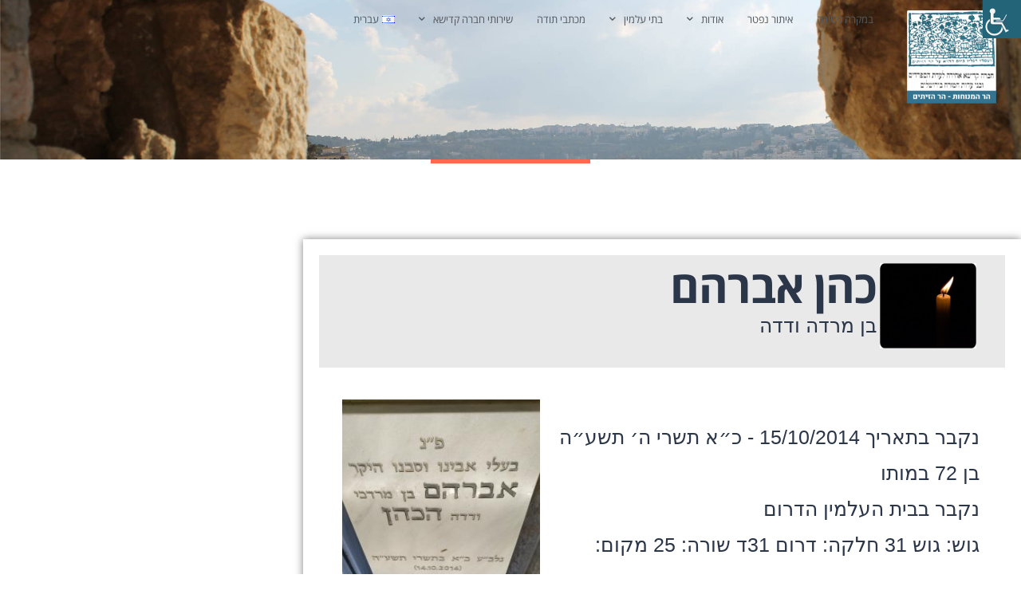

--- FILE ---
content_type: text/html; charset=UTF-8
request_url: https://kadishaj.com/deceased/%D7%9B%D7%94%D7%9F-%D7%90%D7%91%D7%A8%D7%94%D7%9D-43/
body_size: 16820
content:
<!DOCTYPE html>
<html dir="rtl" lang="he-IL" prefix="og: https://ogp.me/ns#">
<head>
	<meta charset="UTF-8">
	<meta name="viewport" content="width=device-width, initial-scale=1.0, viewport-fit=cover" />		
<!-- Search Engine Optimization by Rank Math PRO - https://rankmath.com/ -->
<title>כהן אברהם - חברה קדישא לעדות הספרדים ירושלים</title>
<meta name="robots" content="index, follow, max-snippet:-1, max-video-preview:-1, max-image-preview:large"/>
<link rel="canonical" href="https://kadishaj.com/deceased/%d7%9b%d7%94%d7%9f-%d7%90%d7%91%d7%a8%d7%94%d7%9d-43/" />
<meta property="og:locale" content="he_IL" />
<meta property="og:type" content="article" />
<meta property="og:title" content="כהן אברהם - חברה קדישא לעדות הספרדים ירושלים" />
<meta property="og:url" content="https://kadishaj.com/deceased/%d7%9b%d7%94%d7%9f-%d7%90%d7%91%d7%a8%d7%94%d7%9d-43/" />
<meta property="og:site_name" content="חברת קדישא &quot;אחידה&quot; לעדת הספרדיםם ובני עדות המזרח בירושלים" />
<meta name="twitter:card" content="summary_large_image" />
<meta name="twitter:title" content="כהן אברהם - חברה קדישא לעדות הספרדים ירושלים" />
<script type="application/ld+json" class="rank-math-schema-pro">{"@context":"https://schema.org","@graph":[{"@type":"BreadcrumbList","@id":"https://kadishaj.com/deceased/%d7%9b%d7%94%d7%9f-%d7%90%d7%91%d7%a8%d7%94%d7%9d-43/#breadcrumb","itemListElement":[{"@type":"ListItem","position":"1","item":{"@id":"https://kadishaj.com","name":"\u05e8\u05d0\u05e9\u05d9"}},{"@type":"ListItem","position":"2","item":{"@id":"https://kadishaj.com/deceased/","name":"\u05e0\u05e4\u05d8\u05e8\u05d9\u05dd"}},{"@type":"ListItem","position":"3","item":{"@id":"https://kadishaj.com/deceased/%d7%9b%d7%94%d7%9f-%d7%90%d7%91%d7%a8%d7%94%d7%9d-43/","name":"\u05db\u05d4\u05df \u05d0\u05d1\u05e8\u05d4\u05dd"}}]}]}</script>
<!-- /Rank Math WordPress SEO plugin -->

<link rel='dns-prefetch' href='//www.googletagmanager.com' />
<link rel="alternate" type="application/rss+xml" title="חברה קדישא לעדות הספרדים ירושלים &laquo; פיד‏" href="https://kadishaj.com/feed/" />
<link rel="alternate" type="application/rss+xml" title="חברה קדישא לעדות הספרדים ירושלים &laquo; פיד תגובות‏" href="https://kadishaj.com/comments/feed/" />
<link rel="alternate" type="application/rss+xml" title="חברה קדישא לעדות הספרדים ירושלים &laquo; פיד תגובות של כהן אברהם" href="https://kadishaj.com/deceased/%d7%9b%d7%94%d7%9f-%d7%90%d7%91%d7%a8%d7%94%d7%9d-43/feed/" />
<link rel="alternate" title="oEmbed (JSON)" type="application/json+oembed" href="https://kadishaj.com/wp-json/oembed/1.0/embed?url=https%3A%2F%2Fkadishaj.com%2Fdeceased%2F%25d7%259b%25d7%2594%25d7%259f-%25d7%2590%25d7%2591%25d7%25a8%25d7%2594%25d7%259d-43%2F&#038;lang=he" />
<link rel="alternate" title="oEmbed (XML)" type="text/xml+oembed" href="https://kadishaj.com/wp-json/oembed/1.0/embed?url=https%3A%2F%2Fkadishaj.com%2Fdeceased%2F%25d7%259b%25d7%2594%25d7%259f-%25d7%2590%25d7%2591%25d7%25a8%25d7%2594%25d7%259d-43%2F&#038;format=xml&#038;lang=he" />
<style id='wp-img-auto-sizes-contain-inline-css'>
img:is([sizes=auto i],[sizes^="auto," i]){contain-intrinsic-size:3000px 1500px}
/*# sourceURL=wp-img-auto-sizes-contain-inline-css */
</style>
<link rel='stylesheet' id='embedpress-css-css' href='https://kadishaj.com/wp-content/plugins/embedpress/assets/css/embedpress.css?ver=1768120772' media='all' />
<link rel='stylesheet' id='embedpress-blocks-style-css' href='https://kadishaj.com/wp-content/plugins/embedpress/assets/css/blocks.build.css?ver=1768120772' media='all' />
<link rel='stylesheet' id='embedpress-lazy-load-css-css' href='https://kadishaj.com/wp-content/plugins/embedpress/assets/css/lazy-load.css?ver=1768120772' media='all' />
<style id='wp-emoji-styles-inline-css'>

	img.wp-smiley, img.emoji {
		display: inline !important;
		border: none !important;
		box-shadow: none !important;
		height: 1em !important;
		width: 1em !important;
		margin: 0 0.07em !important;
		vertical-align: -0.1em !important;
		background: none !important;
		padding: 0 !important;
	}
/*# sourceURL=wp-emoji-styles-inline-css */
</style>
<link rel='stylesheet' id='wp-block-library-rtl-css' href='https://kadishaj.com/wp-includes/css/dist/block-library/style-rtl.min.css?ver=6.9' media='all' />
<style id='wp-block-library-theme-inline-css'>
.wp-block-audio :where(figcaption){color:#555;font-size:13px;text-align:center}.is-dark-theme .wp-block-audio :where(figcaption){color:#ffffffa6}.wp-block-audio{margin:0 0 1em}.wp-block-code{border:1px solid #ccc;border-radius:4px;font-family:Menlo,Consolas,monaco,monospace;padding:.8em 1em}.wp-block-embed :where(figcaption){color:#555;font-size:13px;text-align:center}.is-dark-theme .wp-block-embed :where(figcaption){color:#ffffffa6}.wp-block-embed{margin:0 0 1em}.blocks-gallery-caption{color:#555;font-size:13px;text-align:center}.is-dark-theme .blocks-gallery-caption{color:#ffffffa6}:root :where(.wp-block-image figcaption){color:#555;font-size:13px;text-align:center}.is-dark-theme :root :where(.wp-block-image figcaption){color:#ffffffa6}.wp-block-image{margin:0 0 1em}.wp-block-pullquote{border-bottom:4px solid;border-top:4px solid;color:currentColor;margin-bottom:1.75em}.wp-block-pullquote :where(cite),.wp-block-pullquote :where(footer),.wp-block-pullquote__citation{color:currentColor;font-size:.8125em;font-style:normal;text-transform:uppercase}.wp-block-quote{border-left:.25em solid;margin:0 0 1.75em;padding-left:1em}.wp-block-quote cite,.wp-block-quote footer{color:currentColor;font-size:.8125em;font-style:normal;position:relative}.wp-block-quote:where(.has-text-align-right){border-left:none;border-right:.25em solid;padding-left:0;padding-right:1em}.wp-block-quote:where(.has-text-align-center){border:none;padding-left:0}.wp-block-quote.is-large,.wp-block-quote.is-style-large,.wp-block-quote:where(.is-style-plain){border:none}.wp-block-search .wp-block-search__label{font-weight:700}.wp-block-search__button{border:1px solid #ccc;padding:.375em .625em}:where(.wp-block-group.has-background){padding:1.25em 2.375em}.wp-block-separator.has-css-opacity{opacity:.4}.wp-block-separator{border:none;border-bottom:2px solid;margin-left:auto;margin-right:auto}.wp-block-separator.has-alpha-channel-opacity{opacity:1}.wp-block-separator:not(.is-style-wide):not(.is-style-dots){width:100px}.wp-block-separator.has-background:not(.is-style-dots){border-bottom:none;height:1px}.wp-block-separator.has-background:not(.is-style-wide):not(.is-style-dots){height:2px}.wp-block-table{margin:0 0 1em}.wp-block-table td,.wp-block-table th{word-break:normal}.wp-block-table :where(figcaption){color:#555;font-size:13px;text-align:center}.is-dark-theme .wp-block-table :where(figcaption){color:#ffffffa6}.wp-block-video :where(figcaption){color:#555;font-size:13px;text-align:center}.is-dark-theme .wp-block-video :where(figcaption){color:#ffffffa6}.wp-block-video{margin:0 0 1em}:root :where(.wp-block-template-part.has-background){margin-bottom:0;margin-top:0;padding:1.25em 2.375em}
/*# sourceURL=/wp-includes/css/dist/block-library/theme.min.css */
</style>
<style id='classic-theme-styles-inline-css'>
/*! This file is auto-generated */
.wp-block-button__link{color:#fff;background-color:#32373c;border-radius:9999px;box-shadow:none;text-decoration:none;padding:calc(.667em + 2px) calc(1.333em + 2px);font-size:1.125em}.wp-block-file__button{background:#32373c;color:#fff;text-decoration:none}
/*# sourceURL=/wp-includes/css/classic-themes.min.css */
</style>
<style id='global-styles-inline-css'>
:root{--wp--preset--aspect-ratio--square: 1;--wp--preset--aspect-ratio--4-3: 4/3;--wp--preset--aspect-ratio--3-4: 3/4;--wp--preset--aspect-ratio--3-2: 3/2;--wp--preset--aspect-ratio--2-3: 2/3;--wp--preset--aspect-ratio--16-9: 16/9;--wp--preset--aspect-ratio--9-16: 9/16;--wp--preset--color--black: #000000;--wp--preset--color--cyan-bluish-gray: #abb8c3;--wp--preset--color--white: #FFF;--wp--preset--color--pale-pink: #f78da7;--wp--preset--color--vivid-red: #cf2e2e;--wp--preset--color--luminous-vivid-orange: #ff6900;--wp--preset--color--luminous-vivid-amber: #fcb900;--wp--preset--color--light-green-cyan: #7bdcb5;--wp--preset--color--vivid-green-cyan: #00d084;--wp--preset--color--pale-cyan-blue: #8ed1fc;--wp--preset--color--vivid-cyan-blue: #0693e3;--wp--preset--color--vivid-purple: #9b51e0;--wp--preset--color--primary: #0073a8;--wp--preset--color--secondary: #005075;--wp--preset--color--dark-gray: #111;--wp--preset--color--light-gray: #767676;--wp--preset--gradient--vivid-cyan-blue-to-vivid-purple: linear-gradient(135deg,rgb(6,147,227) 0%,rgb(155,81,224) 100%);--wp--preset--gradient--light-green-cyan-to-vivid-green-cyan: linear-gradient(135deg,rgb(122,220,180) 0%,rgb(0,208,130) 100%);--wp--preset--gradient--luminous-vivid-amber-to-luminous-vivid-orange: linear-gradient(135deg,rgb(252,185,0) 0%,rgb(255,105,0) 100%);--wp--preset--gradient--luminous-vivid-orange-to-vivid-red: linear-gradient(135deg,rgb(255,105,0) 0%,rgb(207,46,46) 100%);--wp--preset--gradient--very-light-gray-to-cyan-bluish-gray: linear-gradient(135deg,rgb(238,238,238) 0%,rgb(169,184,195) 100%);--wp--preset--gradient--cool-to-warm-spectrum: linear-gradient(135deg,rgb(74,234,220) 0%,rgb(151,120,209) 20%,rgb(207,42,186) 40%,rgb(238,44,130) 60%,rgb(251,105,98) 80%,rgb(254,248,76) 100%);--wp--preset--gradient--blush-light-purple: linear-gradient(135deg,rgb(255,206,236) 0%,rgb(152,150,240) 100%);--wp--preset--gradient--blush-bordeaux: linear-gradient(135deg,rgb(254,205,165) 0%,rgb(254,45,45) 50%,rgb(107,0,62) 100%);--wp--preset--gradient--luminous-dusk: linear-gradient(135deg,rgb(255,203,112) 0%,rgb(199,81,192) 50%,rgb(65,88,208) 100%);--wp--preset--gradient--pale-ocean: linear-gradient(135deg,rgb(255,245,203) 0%,rgb(182,227,212) 50%,rgb(51,167,181) 100%);--wp--preset--gradient--electric-grass: linear-gradient(135deg,rgb(202,248,128) 0%,rgb(113,206,126) 100%);--wp--preset--gradient--midnight: linear-gradient(135deg,rgb(2,3,129) 0%,rgb(40,116,252) 100%);--wp--preset--font-size--small: 19.5px;--wp--preset--font-size--medium: 20px;--wp--preset--font-size--large: 36.5px;--wp--preset--font-size--x-large: 42px;--wp--preset--font-size--normal: 22px;--wp--preset--font-size--huge: 49.5px;--wp--preset--spacing--20: 0.44rem;--wp--preset--spacing--30: 0.67rem;--wp--preset--spacing--40: 1rem;--wp--preset--spacing--50: 1.5rem;--wp--preset--spacing--60: 2.25rem;--wp--preset--spacing--70: 3.38rem;--wp--preset--spacing--80: 5.06rem;--wp--preset--shadow--natural: 6px 6px 9px rgba(0, 0, 0, 0.2);--wp--preset--shadow--deep: 12px 12px 50px rgba(0, 0, 0, 0.4);--wp--preset--shadow--sharp: 6px 6px 0px rgba(0, 0, 0, 0.2);--wp--preset--shadow--outlined: 6px 6px 0px -3px rgb(255, 255, 255), 6px 6px rgb(0, 0, 0);--wp--preset--shadow--crisp: 6px 6px 0px rgb(0, 0, 0);}:where(.is-layout-flex){gap: 0.5em;}:where(.is-layout-grid){gap: 0.5em;}body .is-layout-flex{display: flex;}.is-layout-flex{flex-wrap: wrap;align-items: center;}.is-layout-flex > :is(*, div){margin: 0;}body .is-layout-grid{display: grid;}.is-layout-grid > :is(*, div){margin: 0;}:where(.wp-block-columns.is-layout-flex){gap: 2em;}:where(.wp-block-columns.is-layout-grid){gap: 2em;}:where(.wp-block-post-template.is-layout-flex){gap: 1.25em;}:where(.wp-block-post-template.is-layout-grid){gap: 1.25em;}.has-black-color{color: var(--wp--preset--color--black) !important;}.has-cyan-bluish-gray-color{color: var(--wp--preset--color--cyan-bluish-gray) !important;}.has-white-color{color: var(--wp--preset--color--white) !important;}.has-pale-pink-color{color: var(--wp--preset--color--pale-pink) !important;}.has-vivid-red-color{color: var(--wp--preset--color--vivid-red) !important;}.has-luminous-vivid-orange-color{color: var(--wp--preset--color--luminous-vivid-orange) !important;}.has-luminous-vivid-amber-color{color: var(--wp--preset--color--luminous-vivid-amber) !important;}.has-light-green-cyan-color{color: var(--wp--preset--color--light-green-cyan) !important;}.has-vivid-green-cyan-color{color: var(--wp--preset--color--vivid-green-cyan) !important;}.has-pale-cyan-blue-color{color: var(--wp--preset--color--pale-cyan-blue) !important;}.has-vivid-cyan-blue-color{color: var(--wp--preset--color--vivid-cyan-blue) !important;}.has-vivid-purple-color{color: var(--wp--preset--color--vivid-purple) !important;}.has-black-background-color{background-color: var(--wp--preset--color--black) !important;}.has-cyan-bluish-gray-background-color{background-color: var(--wp--preset--color--cyan-bluish-gray) !important;}.has-white-background-color{background-color: var(--wp--preset--color--white) !important;}.has-pale-pink-background-color{background-color: var(--wp--preset--color--pale-pink) !important;}.has-vivid-red-background-color{background-color: var(--wp--preset--color--vivid-red) !important;}.has-luminous-vivid-orange-background-color{background-color: var(--wp--preset--color--luminous-vivid-orange) !important;}.has-luminous-vivid-amber-background-color{background-color: var(--wp--preset--color--luminous-vivid-amber) !important;}.has-light-green-cyan-background-color{background-color: var(--wp--preset--color--light-green-cyan) !important;}.has-vivid-green-cyan-background-color{background-color: var(--wp--preset--color--vivid-green-cyan) !important;}.has-pale-cyan-blue-background-color{background-color: var(--wp--preset--color--pale-cyan-blue) !important;}.has-vivid-cyan-blue-background-color{background-color: var(--wp--preset--color--vivid-cyan-blue) !important;}.has-vivid-purple-background-color{background-color: var(--wp--preset--color--vivid-purple) !important;}.has-black-border-color{border-color: var(--wp--preset--color--black) !important;}.has-cyan-bluish-gray-border-color{border-color: var(--wp--preset--color--cyan-bluish-gray) !important;}.has-white-border-color{border-color: var(--wp--preset--color--white) !important;}.has-pale-pink-border-color{border-color: var(--wp--preset--color--pale-pink) !important;}.has-vivid-red-border-color{border-color: var(--wp--preset--color--vivid-red) !important;}.has-luminous-vivid-orange-border-color{border-color: var(--wp--preset--color--luminous-vivid-orange) !important;}.has-luminous-vivid-amber-border-color{border-color: var(--wp--preset--color--luminous-vivid-amber) !important;}.has-light-green-cyan-border-color{border-color: var(--wp--preset--color--light-green-cyan) !important;}.has-vivid-green-cyan-border-color{border-color: var(--wp--preset--color--vivid-green-cyan) !important;}.has-pale-cyan-blue-border-color{border-color: var(--wp--preset--color--pale-cyan-blue) !important;}.has-vivid-cyan-blue-border-color{border-color: var(--wp--preset--color--vivid-cyan-blue) !important;}.has-vivid-purple-border-color{border-color: var(--wp--preset--color--vivid-purple) !important;}.has-vivid-cyan-blue-to-vivid-purple-gradient-background{background: var(--wp--preset--gradient--vivid-cyan-blue-to-vivid-purple) !important;}.has-light-green-cyan-to-vivid-green-cyan-gradient-background{background: var(--wp--preset--gradient--light-green-cyan-to-vivid-green-cyan) !important;}.has-luminous-vivid-amber-to-luminous-vivid-orange-gradient-background{background: var(--wp--preset--gradient--luminous-vivid-amber-to-luminous-vivid-orange) !important;}.has-luminous-vivid-orange-to-vivid-red-gradient-background{background: var(--wp--preset--gradient--luminous-vivid-orange-to-vivid-red) !important;}.has-very-light-gray-to-cyan-bluish-gray-gradient-background{background: var(--wp--preset--gradient--very-light-gray-to-cyan-bluish-gray) !important;}.has-cool-to-warm-spectrum-gradient-background{background: var(--wp--preset--gradient--cool-to-warm-spectrum) !important;}.has-blush-light-purple-gradient-background{background: var(--wp--preset--gradient--blush-light-purple) !important;}.has-blush-bordeaux-gradient-background{background: var(--wp--preset--gradient--blush-bordeaux) !important;}.has-luminous-dusk-gradient-background{background: var(--wp--preset--gradient--luminous-dusk) !important;}.has-pale-ocean-gradient-background{background: var(--wp--preset--gradient--pale-ocean) !important;}.has-electric-grass-gradient-background{background: var(--wp--preset--gradient--electric-grass) !important;}.has-midnight-gradient-background{background: var(--wp--preset--gradient--midnight) !important;}.has-small-font-size{font-size: var(--wp--preset--font-size--small) !important;}.has-medium-font-size{font-size: var(--wp--preset--font-size--medium) !important;}.has-large-font-size{font-size: var(--wp--preset--font-size--large) !important;}.has-x-large-font-size{font-size: var(--wp--preset--font-size--x-large) !important;}
:where(.wp-block-post-template.is-layout-flex){gap: 1.25em;}:where(.wp-block-post-template.is-layout-grid){gap: 1.25em;}
:where(.wp-block-term-template.is-layout-flex){gap: 1.25em;}:where(.wp-block-term-template.is-layout-grid){gap: 1.25em;}
:where(.wp-block-columns.is-layout-flex){gap: 2em;}:where(.wp-block-columns.is-layout-grid){gap: 2em;}
:root :where(.wp-block-pullquote){font-size: 1.5em;line-height: 1.6;}
/*# sourceURL=global-styles-inline-css */
</style>
<link rel='stylesheet' id='bradmax-player-css' href='https://kadishaj.com/wp-content/plugins/bradmax-player/assets/css/style.css?ver=1.1.31' media='all' />
<link rel='stylesheet' id='contact-form-7-css' href='https://kadishaj.com/wp-content/plugins/contact-form-7/includes/css/styles.css?ver=6.1.4' media='all' />
<link rel='stylesheet' id='contact-form-7-rtl-css' href='https://kadishaj.com/wp-content/plugins/contact-form-7/includes/css/styles-rtl.css?ver=6.1.4' media='all' />
<link rel='stylesheet' id='wpah-front-styles-css' href='https://kadishaj.com/wp-content/plugins/wp-accessibility-helper/assets/css/wp-accessibility-helper.min.css?ver=0.5.9.4' media='all' />
<link rel='stylesheet' id='twenty-nineteen-parent-theme-styles-css' href='https://kadishaj.com/wp-content/themes/twentynineteen/style.css?ver=6.9' media='all' />
<link rel='stylesheet' id='datepicker-css-css' href='https://kadishaj.com/wp-content/themes/twentynineteen-child/assets/css/jquery.datetimepicker.min.css?ver=6.9' media='all' />
<link rel='stylesheet' id='twenty-nineteen-child-styles-css' href='https://kadishaj.com/wp-content/themes/twentynineteen-child/style.css?ver=1.0.1' media='all' />
<link rel='stylesheet' id='twentynineteen-style-rtl-css' href='https://kadishaj.com/wp-content/themes/twentynineteen-child/style-rtl.css?ver=1.0.1' media='all' />
<link rel='stylesheet' id='twentynineteen-print-style-css' href='https://kadishaj.com/wp-content/themes/twentynineteen/print.css?ver=1.0.1' media='print' />
<link rel='stylesheet' id='elementor-frontend-css' href='https://kadishaj.com/wp-content/plugins/elementor/assets/css/frontend.min.css?ver=3.34.1' media='all' />
<link rel='stylesheet' id='widget-image-css' href='https://kadishaj.com/wp-content/plugins/elementor/assets/css/widget-image-rtl.min.css?ver=3.34.1' media='all' />
<link rel='stylesheet' id='widget-nav-menu-css' href='https://kadishaj.com/wp-content/plugins/elementor-pro/assets/css/widget-nav-menu-rtl.min.css?ver=3.33.2' media='all' />
<link rel='stylesheet' id='e-sticky-css' href='https://kadishaj.com/wp-content/plugins/elementor-pro/assets/css/modules/sticky.min.css?ver=3.33.2' media='all' />
<link rel='stylesheet' id='widget-heading-css' href='https://kadishaj.com/wp-content/plugins/elementor/assets/css/widget-heading-rtl.min.css?ver=3.34.1' media='all' />
<link rel='stylesheet' id='swiper-css' href='https://kadishaj.com/wp-content/plugins/elementor/assets/lib/swiper/v8/css/swiper.min.css?ver=8.4.5' media='all' />
<link rel='stylesheet' id='e-swiper-css' href='https://kadishaj.com/wp-content/plugins/elementor/assets/css/conditionals/e-swiper.min.css?ver=3.34.1' media='all' />
<link rel='stylesheet' id='widget-icon-list-css' href='https://kadishaj.com/wp-content/plugins/elementor/assets/css/widget-icon-list-rtl.min.css?ver=3.34.1' media='all' />
<link rel='stylesheet' id='widget-divider-css' href='https://kadishaj.com/wp-content/plugins/elementor/assets/css/widget-divider-rtl.min.css?ver=3.34.1' media='all' />
<link rel='stylesheet' id='elementor-icons-css' href='https://kadishaj.com/wp-content/plugins/elementor/assets/lib/eicons/css/elementor-icons.min.css?ver=5.45.0' media='all' />
<link rel='stylesheet' id='elementor-post-1807-css' href='https://kadishaj.com/wp-content/uploads/elementor/css/post-1807.css?ver=1769217411' media='all' />
<link rel='stylesheet' id='font-awesome-5-all-css' href='https://kadishaj.com/wp-content/plugins/elementor/assets/lib/font-awesome/css/all.min.css?ver=3.34.1' media='all' />
<link rel='stylesheet' id='font-awesome-4-shim-css' href='https://kadishaj.com/wp-content/plugins/elementor/assets/lib/font-awesome/css/v4-shims.min.css?ver=3.34.1' media='all' />
<link rel='stylesheet' id='elementor-post-749-css' href='https://kadishaj.com/wp-content/uploads/elementor/css/post-749.css?ver=1769217411' media='all' />
<link rel='stylesheet' id='elementor-post-477-css' href='https://kadishaj.com/wp-content/uploads/elementor/css/post-477.css?ver=1769217411' media='all' />
<link rel='stylesheet' id='elementor-post-221-css' href='https://kadishaj.com/wp-content/uploads/elementor/css/post-221.css?ver=1769217411' media='all' />
<link rel='stylesheet' id='ecs-styles-css' href='https://kadishaj.com/wp-content/plugins/ele-custom-skin/assets/css/ecs-style.css?ver=3.1.9' media='all' />
<link rel='stylesheet' id='elementor-post-806-css' href='https://kadishaj.com/wp-content/uploads/elementor/css/post-806.css?ver=1571847584' media='all' />
<link rel='stylesheet' id='elementor-gf-local-opensanshebrew-css' href='https://kadishaj.com/wp-content/uploads/elementor/google-fonts/css/opensanshebrew.css?ver=1742301352' media='all' />
<link rel='stylesheet' id='elementor-icons-shared-0-css' href='https://kadishaj.com/wp-content/plugins/elementor/assets/lib/font-awesome/css/fontawesome.min.css?ver=5.15.3' media='all' />
<link rel='stylesheet' id='elementor-icons-fa-solid-css' href='https://kadishaj.com/wp-content/plugins/elementor/assets/lib/font-awesome/css/solid.min.css?ver=5.15.3' media='all' />
<script src="https://kadishaj.com/wp-includes/js/jquery/jquery.min.js?ver=3.7.1" id="jquery-core-js"></script>
<script src="https://kadishaj.com/wp-includes/js/jquery/jquery-migrate.min.js?ver=3.4.1" id="jquery-migrate-js"></script>
<script src="https://kadishaj.com/wp-content/plugins/bradmax-player/assets/js/default_player.js?ver=2.14.470" id="bradmax-player-js"></script>
<script async="async" src="https://kadishaj.com/wp-content/plugins/playerjs/playerjs_default.js?ver=6.9" id="playerjs-js-js"></script>
<script src="https://kadishaj.com/wp-content/themes/twentynineteen/js/priority-menu.js?ver=20200129" id="twentynineteen-priority-menu-js" defer data-wp-strategy="defer"></script>
<script src="https://kadishaj.com/wp-content/plugins/elementor/assets/lib/font-awesome/js/v4-shims.min.js?ver=3.34.1" id="font-awesome-4-shim-js"></script>

<!-- Google tag (gtag.js) snippet added by Site Kit -->
<!-- Google Analytics snippet added by Site Kit -->
<script src="https://www.googletagmanager.com/gtag/js?id=GT-PJNBGN4D" id="google_gtagjs-js" async></script>
<script id="google_gtagjs-js-after">
window.dataLayer = window.dataLayer || [];function gtag(){dataLayer.push(arguments);}
gtag("set","linker",{"domains":["kadishaj.com"]});
gtag("js", new Date());
gtag("set", "developer_id.dZTNiMT", true);
gtag("config", "GT-PJNBGN4D");
//# sourceURL=google_gtagjs-js-after
</script>
<script id="ecs_ajax_load-js-extra">
var ecs_ajax_params = {"ajaxurl":"https://kadishaj.com/wp-admin/admin-ajax.php","posts":"{\"page\":0,\"deceased\":\"%D7%9B%D7%94%D7%9F-%D7%90%D7%91%D7%A8%D7%94%D7%9D-43\",\"post_type\":\"deceased\",\"name\":\"%d7%9b%d7%94%d7%9f-%d7%90%d7%91%d7%a8%d7%94%d7%9d-43\",\"error\":\"\",\"m\":\"\",\"p\":0,\"post_parent\":\"\",\"subpost\":\"\",\"subpost_id\":\"\",\"attachment\":\"\",\"attachment_id\":0,\"pagename\":\"\",\"page_id\":0,\"second\":\"\",\"minute\":\"\",\"hour\":\"\",\"day\":0,\"monthnum\":0,\"year\":0,\"w\":0,\"category_name\":\"\",\"tag\":\"\",\"cat\":\"\",\"tag_id\":\"\",\"author\":\"\",\"author_name\":\"\",\"feed\":\"\",\"tb\":\"\",\"paged\":0,\"meta_key\":\"\",\"meta_value\":\"\",\"preview\":\"\",\"s\":\"\",\"sentence\":\"\",\"title\":\"\",\"fields\":\"all\",\"menu_order\":\"\",\"embed\":\"\",\"category__in\":[],\"category__not_in\":[],\"category__and\":[],\"post__in\":[],\"post__not_in\":[],\"post_name__in\":[],\"tag__in\":[],\"tag__not_in\":[],\"tag__and\":[],\"tag_slug__in\":[],\"tag_slug__and\":[],\"post_parent__in\":[],\"post_parent__not_in\":[],\"author__in\":[],\"author__not_in\":[],\"search_columns\":[],\"ignore_sticky_posts\":false,\"suppress_filters\":false,\"cache_results\":true,\"update_post_term_cache\":true,\"update_menu_item_cache\":false,\"lazy_load_term_meta\":true,\"update_post_meta_cache\":true,\"posts_per_page\":10,\"nopaging\":false,\"comments_per_page\":\"50\",\"no_found_rows\":false,\"order\":\"DESC\"}"};
//# sourceURL=ecs_ajax_load-js-extra
</script>
<script src="https://kadishaj.com/wp-content/plugins/ele-custom-skin/assets/js/ecs_ajax_pagination.js?ver=3.1.9" id="ecs_ajax_load-js"></script>
<script src="https://kadishaj.com/wp-content/plugins/ele-custom-skin/assets/js/ecs.js?ver=3.1.9" id="ecs-script-js"></script>
<link rel="https://api.w.org/" href="https://kadishaj.com/wp-json/" /><link rel="alternate" title="JSON" type="application/json" href="https://kadishaj.com/wp-json/wp/v2/deceased/149612" /><link rel="EditURI" type="application/rsd+xml" title="RSD" href="https://kadishaj.com/xmlrpc.php?rsd" />
<meta name="generator" content="WordPress 6.9" />
<link rel='shortlink' href='https://kadishaj.com/?p=149612' />
<meta name="generator" content="Site Kit by Google 1.170.0" /><meta name="generator" content="Elementor 3.34.1; features: additional_custom_breakpoints; settings: css_print_method-external, google_font-enabled, font_display-auto">
			<style>
				.e-con.e-parent:nth-of-type(n+4):not(.e-lazyloaded):not(.e-no-lazyload),
				.e-con.e-parent:nth-of-type(n+4):not(.e-lazyloaded):not(.e-no-lazyload) * {
					background-image: none !important;
				}
				@media screen and (max-height: 1024px) {
					.e-con.e-parent:nth-of-type(n+3):not(.e-lazyloaded):not(.e-no-lazyload),
					.e-con.e-parent:nth-of-type(n+3):not(.e-lazyloaded):not(.e-no-lazyload) * {
						background-image: none !important;
					}
				}
				@media screen and (max-height: 640px) {
					.e-con.e-parent:nth-of-type(n+2):not(.e-lazyloaded):not(.e-no-lazyload),
					.e-con.e-parent:nth-of-type(n+2):not(.e-lazyloaded):not(.e-no-lazyload) * {
						background-image: none !important;
					}
				}
			</style>
			<link rel="icon" href="https://kadishaj.com/wp-content/uploads/2019/10/cropped-לוגו-קדישא-ירושלים-ספרדים-3-32x32.png" sizes="32x32" />
<link rel="icon" href="https://kadishaj.com/wp-content/uploads/2019/10/cropped-לוגו-קדישא-ירושלים-ספרדים-3-192x192.png" sizes="192x192" />
<link rel="apple-touch-icon" href="https://kadishaj.com/wp-content/uploads/2019/10/cropped-לוגו-קדישא-ירושלים-ספרדים-3-180x180.png" />
<meta name="msapplication-TileImage" content="https://kadishaj.com/wp-content/uploads/2019/10/cropped-לוגו-קדישא-ירושלים-ספרדים-3-270x270.png" />
		<style id="wp-custom-css">
			@import url(//fonts.googleapis.com/earlyaccess/opensanshebrew.css);

body{
  color: #2B3649;	
	font-size:16px;
}
h1:not(.site-title):before, h2:before{
	display: none;
}
h4 {color:#35B4D5;}
div.no_line h1:before,
div.no_line h2:before,
div.no_line h3:before {
	display: none;
}
.funerals {
	display: flex;
	align-items: center;
	flex-wrap: wrap;
}
.funeral_item {
	background-color: #fff;
	display: flex;
	align-items: center;
	padding: 10px 20px;
	flex-basis: 100%;
	margin: 2px 0;
}
.funeral_item > div:nth-child(1){
	flex-basis:20%;
	display: flex;
	margin-left: 20px;
}
.funeral_item > div:nth-child(2) {
	flex-basis:80%;
}
.funeral_item > div:nth-child(2) h3 {
	font-size:20px;
	margin: 0;
}
.funeral_item > div:nth-child(2) > div
{
	  display: flex;
    font-size: 14px;
    align-items: center;
    justify-content: space-between;
}
.border h5:after {
	  background: #FF694D;
    content: "\020";
    display: block;
    height: 2px;
    margin: 0.5rem 0;
    width: 1em;
}
footer h4 {text-align: right;font-size: 18px;}
footer ul {padding:	0 }
footer li {list-style: none}
footer li a { font-size: 16px;color:#242F51 }
img.tomb_image {
		padding: 0;
    border: none;
    box-shadow: none;
    border-radius: 0;
}

#site-header {
	position:absolute!important;
	width:100%;
	left:0;
	z-index:999;
}		</style>
		</head>
<body class="rtl wp-singular deceased-template-default single single-deceased postid-149612 single-format-standard wp-custom-logo wp-embed-responsive wp-theme-twentynineteen wp-child-theme-twentynineteen-child chrome osx wp-accessibility-helper accessibility-contrast_mode_on wah_fstype_script accessibility-location-right singular image-filters-enabled elementor-default elementor-template-full-width elementor-kit-1807 elementor-page-221">
		<header data-elementor-type="header" data-elementor-id="749" class="elementor elementor-749 elementor-location-header" data-elementor-post-type="elementor_library">
					<section class="elementor-section elementor-inner-section elementor-element elementor-element-72a71ede elementor-section-full_width elementor-section-height-default elementor-section-height-default" data-id="72a71ede" data-element_type="section" id="site-header" data-settings="{&quot;background_background&quot;:&quot;classic&quot;,&quot;sticky&quot;:&quot;top&quot;,&quot;sticky_on&quot;:[&quot;desktop&quot;,&quot;tablet&quot;,&quot;mobile&quot;],&quot;sticky_offset&quot;:0,&quot;sticky_effects_offset&quot;:0,&quot;sticky_anchor_link_offset&quot;:0}">
						<div class="elementor-container elementor-column-gap-default">
					<div class="elementor-column elementor-col-50 elementor-inner-column elementor-element elementor-element-370622e3" data-id="370622e3" data-element_type="column">
			<div class="elementor-widget-wrap elementor-element-populated">
						<div class="elementor-element elementor-element-2a1983de logo elementor-widget elementor-widget-theme-site-logo elementor-widget-image" data-id="2a1983de" data-element_type="widget" data-widget_type="theme-site-logo.default">
				<div class="elementor-widget-container">
											<a href="https://kadishaj.com">
			<img width="190" height="190" src="https://kadishaj.com/wp-content/uploads/2019/10/cropped-לוגו-קדישא-ירושלים-ספרדים-1.png" class="attachment-full size-full wp-image-1026" alt="" srcset="https://kadishaj.com/wp-content/uploads/2019/10/cropped-לוגו-קדישא-ירושלים-ספרדים-1.png 190w, https://kadishaj.com/wp-content/uploads/2019/10/cropped-לוגו-קדישא-ירושלים-ספרדים-1-150x150.png 150w" sizes="(max-width: 190px) 100vw, 190px" />				</a>
											</div>
				</div>
					</div>
		</div>
				<div class="elementor-column elementor-col-50 elementor-inner-column elementor-element elementor-element-67d28e0b" data-id="67d28e0b" data-element_type="column">
			<div class="elementor-widget-wrap elementor-element-populated">
						<div class="elementor-element elementor-element-40b5a09a elementor-nav-menu__align-start elementor-nav-menu--stretch elementor-nav-menu--dropdown-mobile elementor-nav-menu__text-align-aside elementor-nav-menu--toggle elementor-nav-menu--burger elementor-widget elementor-widget-nav-menu" data-id="40b5a09a" data-element_type="widget" data-settings="{&quot;full_width&quot;:&quot;stretch&quot;,&quot;submenu_icon&quot;:{&quot;value&quot;:&quot;&lt;i class=\&quot;fas fa-chevron-down\&quot; aria-hidden=\&quot;true\&quot;&gt;&lt;\/i&gt;&quot;,&quot;library&quot;:&quot;fa-solid&quot;},&quot;layout&quot;:&quot;horizontal&quot;,&quot;toggle&quot;:&quot;burger&quot;}" data-widget_type="nav-menu.default">
				<div class="elementor-widget-container">
								<nav aria-label="תפריט" class="elementor-nav-menu--main elementor-nav-menu__container elementor-nav-menu--layout-horizontal e--pointer-underline e--animation-fade">
				<ul id="menu-1-40b5a09a" class="elementor-nav-menu"><li class="menu-item menu-item-type-post_type menu-item-object-page menu-item-893"><a href="https://kadishaj.com/%d7%91%d7%9e%d7%a7%d7%a8%d7%94-%d7%a4%d7%98%d7%99%d7%a8%d7%94/" class="elementor-item">במקרה פטירה</a></li>
<li class="menu-item menu-item-type-custom menu-item-object-custom menu-item-206"><a href="/deceased" class="elementor-item">איתור נפטר</a></li>
<li class="menu-item menu-item-type-post_type menu-item-object-page menu-item-has-children menu-item-1666"><a href="https://kadishaj.com/%d7%90%d7%95%d7%93%d7%95%d7%aa/" class="elementor-item">אודות</a>
<ul class="sub-menu elementor-nav-menu--dropdown">
	<li class="menu-item menu-item-type-post_type menu-item-object-page menu-item-29012"><a href="https://kadishaj.com/%d7%90%d7%95%d7%93%d7%95%d7%aa/" class="elementor-sub-item">אודות החברה</a></li>
	<li class="menu-item menu-item-type-post_type menu-item-object-page menu-item-1673"><a href="https://kadishaj.com/%d7%90%d7%95%d7%93%d7%95%d7%aa/%d7%94%d7%a0%d7%94%d7%9c%d7%94-%d7%95%d7%a2%d7%95%d7%91%d7%93%d7%99%d7%9d/" class="elementor-sub-item">הנהלה ועובדים</a></li>
	<li class="menu-item menu-item-type-post_type menu-item-object-page menu-item-29187"><a href="https://kadishaj.com/elementor-29181/" class="elementor-sub-item">הצהרת נגישות</a></li>
	<li class="menu-item menu-item-type-post_type menu-item-object-page menu-item-156806"><a href="https://kadishaj.com/%d7%94%d7%95%d7%93%d7%a2%d7%95%d7%aa/" class="elementor-sub-item">הודעות</a></li>
</ul>
</li>
<li class="menu-item menu-item-type-post_type menu-item-object-page menu-item-has-children menu-item-1683"><a href="https://kadishaj.com/%d7%91%d7%aa%d7%99-%d7%a2%d7%9c%d7%9e%d7%99%d7%9f/" class="elementor-item">בתי עלמין</a>
<ul class="sub-menu elementor-nav-menu--dropdown">
	<li class="menu-item menu-item-type-post_type menu-item-object-page menu-item-1685"><a href="https://kadishaj.com/%d7%91%d7%aa%d7%99-%d7%a2%d7%9c%d7%9e%d7%99%d7%9f/%d7%94%d7%a8-%d7%94%d7%96%d7%99%d7%aa%d7%99%d7%9d/" class="elementor-sub-item">הר הזיתים</a></li>
	<li class="menu-item menu-item-type-post_type menu-item-object-page menu-item-29011"><a href="https://kadishaj.com/%d7%91%d7%99%d7%aa-%d7%94%d7%a2%d7%9c%d7%9e%d7%99%d7%9f-%d7%92%d7%91%d7%a2%d7%aa-%d7%a9%d7%90%d7%95%d7%9c/" class="elementor-sub-item">בית העלמין גבעת שאול</a></li>
	<li class="menu-item menu-item-type-post_type menu-item-object-page menu-item-1690"><a href="https://kadishaj.com/%d7%91%d7%aa%d7%99-%d7%a2%d7%9c%d7%9e%d7%99%d7%9f/%d7%94%d7%a8-%d7%aa%d7%9e%d7%99%d7%a8/" class="elementor-sub-item">הר תמיר</a></li>
	<li class="menu-item menu-item-type-post_type menu-item-object-page menu-item-1684"><a href="https://kadishaj.com/%d7%91%d7%aa%d7%99-%d7%a2%d7%9c%d7%9e%d7%99%d7%9f/%d7%92%d7%91%d7%a2%d7%aa-%d7%a9%d7%90%d7%95%d7%9c/" class="elementor-sub-item">בית עלמין דרום</a></li>
	<li class="menu-item menu-item-type-post_type menu-item-object-page menu-item-1686"><a href="https://kadishaj.com/%d7%91%d7%aa%d7%99-%d7%a2%d7%9c%d7%9e%d7%99%d7%9f/%d7%a1%d7%9e%d7%91%d7%95%d7%a1%d7%a7%d7%99/" class="elementor-sub-item">סמבוסקי</a></li>
</ul>
</li>
<li class="menu-item menu-item-type-post_type menu-item-object-page menu-item-152730"><a href="https://kadishaj.com/%d7%9e%d7%9b%d7%aa%d7%91%d7%99-%d7%aa%d7%95%d7%93%d7%94/" class="elementor-item">מכתבי תודה</a></li>
<li class="menu-item menu-item-type-post_type menu-item-object-page menu-item-has-children menu-item-1739"><a href="https://kadishaj.com/%d7%a9%d7%99%d7%a8%d7%95%d7%aa%d7%99-%d7%97%d7%91%d7%a8%d7%94-%d7%a7%d7%93%d7%99%d7%a9%d7%90/" class="elementor-item">שירותי חברה קדישא</a>
<ul class="sub-menu elementor-nav-menu--dropdown">
	<li class="menu-item menu-item-type-post_type menu-item-object-page menu-item-1740"><a href="https://kadishaj.com/%d7%a9%d7%99%d7%a8%d7%95%d7%aa%d7%99-%d7%97%d7%91%d7%a8%d7%94-%d7%a7%d7%93%d7%99%d7%a9%d7%90/%d7%a8%d7%9b%d7%99%d7%a9%d7%aa-%d7%9e%d7%a7%d7%95%d7%9e%d7%95%d7%aa-%d7%a7%d7%91%d7%95%d7%a8%d7%94/" class="elementor-sub-item">רכישת מקומות קבורה</a></li>
	<li class="menu-item menu-item-type-post_type menu-item-object-page menu-item-1741"><a href="https://kadishaj.com/%d7%a9%d7%99%d7%a8%d7%95%d7%aa%d7%99-%d7%97%d7%91%d7%a8%d7%94-%d7%a7%d7%93%d7%99%d7%a9%d7%90/%d7%a1%d7%95%d7%92%d7%99-%d7%a7%d7%91%d7%95%d7%a8%d7%94/" class="elementor-sub-item">סוגי קבורה</a></li>
	<li class="menu-item menu-item-type-post_type menu-item-object-page menu-item-1742"><a href="https://kadishaj.com/%d7%a9%d7%99%d7%a8%d7%95%d7%aa%d7%99-%d7%97%d7%91%d7%a8%d7%94-%d7%a7%d7%93%d7%99%d7%a9%d7%90/%d7%9e%d7%97%d7%99%d7%a8%d7%95%d7%9f-%d7%a9%d7%99%d7%a8%d7%95%d7%aa%d7%99%d7%9d/" class="elementor-sub-item">מחירון שירותים</a></li>
</ul>
</li>
<li class="pll-parent-menu-item menu-item menu-item-type-custom menu-item-object-custom menu-item-75179"><a href="#pll_switcher" class="elementor-item elementor-item-anchor"><img src="[data-uri]" alt="" width="16" height="11" style="width: 16px; height: 11px;" /><span style="margin-right:0.3em;">עברית</span></a></li>
</ul>			</nav>
					<div class="elementor-menu-toggle" role="button" tabindex="0" aria-label="כפתור פתיחת תפריט" aria-expanded="false">
			<i aria-hidden="true" role="presentation" class="elementor-menu-toggle__icon--open eicon-menu-bar"></i><i aria-hidden="true" role="presentation" class="elementor-menu-toggle__icon--close eicon-close"></i>		</div>
					<nav class="elementor-nav-menu--dropdown elementor-nav-menu__container" aria-hidden="true">
				<ul id="menu-2-40b5a09a" class="elementor-nav-menu"><li class="menu-item menu-item-type-post_type menu-item-object-page menu-item-893"><a href="https://kadishaj.com/%d7%91%d7%9e%d7%a7%d7%a8%d7%94-%d7%a4%d7%98%d7%99%d7%a8%d7%94/" class="elementor-item" tabindex="-1">במקרה פטירה</a></li>
<li class="menu-item menu-item-type-custom menu-item-object-custom menu-item-206"><a href="/deceased" class="elementor-item" tabindex="-1">איתור נפטר</a></li>
<li class="menu-item menu-item-type-post_type menu-item-object-page menu-item-has-children menu-item-1666"><a href="https://kadishaj.com/%d7%90%d7%95%d7%93%d7%95%d7%aa/" class="elementor-item" tabindex="-1">אודות</a>
<ul class="sub-menu elementor-nav-menu--dropdown">
	<li class="menu-item menu-item-type-post_type menu-item-object-page menu-item-29012"><a href="https://kadishaj.com/%d7%90%d7%95%d7%93%d7%95%d7%aa/" class="elementor-sub-item" tabindex="-1">אודות החברה</a></li>
	<li class="menu-item menu-item-type-post_type menu-item-object-page menu-item-1673"><a href="https://kadishaj.com/%d7%90%d7%95%d7%93%d7%95%d7%aa/%d7%94%d7%a0%d7%94%d7%9c%d7%94-%d7%95%d7%a2%d7%95%d7%91%d7%93%d7%99%d7%9d/" class="elementor-sub-item" tabindex="-1">הנהלה ועובדים</a></li>
	<li class="menu-item menu-item-type-post_type menu-item-object-page menu-item-29187"><a href="https://kadishaj.com/elementor-29181/" class="elementor-sub-item" tabindex="-1">הצהרת נגישות</a></li>
	<li class="menu-item menu-item-type-post_type menu-item-object-page menu-item-156806"><a href="https://kadishaj.com/%d7%94%d7%95%d7%93%d7%a2%d7%95%d7%aa/" class="elementor-sub-item" tabindex="-1">הודעות</a></li>
</ul>
</li>
<li class="menu-item menu-item-type-post_type menu-item-object-page menu-item-has-children menu-item-1683"><a href="https://kadishaj.com/%d7%91%d7%aa%d7%99-%d7%a2%d7%9c%d7%9e%d7%99%d7%9f/" class="elementor-item" tabindex="-1">בתי עלמין</a>
<ul class="sub-menu elementor-nav-menu--dropdown">
	<li class="menu-item menu-item-type-post_type menu-item-object-page menu-item-1685"><a href="https://kadishaj.com/%d7%91%d7%aa%d7%99-%d7%a2%d7%9c%d7%9e%d7%99%d7%9f/%d7%94%d7%a8-%d7%94%d7%96%d7%99%d7%aa%d7%99%d7%9d/" class="elementor-sub-item" tabindex="-1">הר הזיתים</a></li>
	<li class="menu-item menu-item-type-post_type menu-item-object-page menu-item-29011"><a href="https://kadishaj.com/%d7%91%d7%99%d7%aa-%d7%94%d7%a2%d7%9c%d7%9e%d7%99%d7%9f-%d7%92%d7%91%d7%a2%d7%aa-%d7%a9%d7%90%d7%95%d7%9c/" class="elementor-sub-item" tabindex="-1">בית העלמין גבעת שאול</a></li>
	<li class="menu-item menu-item-type-post_type menu-item-object-page menu-item-1690"><a href="https://kadishaj.com/%d7%91%d7%aa%d7%99-%d7%a2%d7%9c%d7%9e%d7%99%d7%9f/%d7%94%d7%a8-%d7%aa%d7%9e%d7%99%d7%a8/" class="elementor-sub-item" tabindex="-1">הר תמיר</a></li>
	<li class="menu-item menu-item-type-post_type menu-item-object-page menu-item-1684"><a href="https://kadishaj.com/%d7%91%d7%aa%d7%99-%d7%a2%d7%9c%d7%9e%d7%99%d7%9f/%d7%92%d7%91%d7%a2%d7%aa-%d7%a9%d7%90%d7%95%d7%9c/" class="elementor-sub-item" tabindex="-1">בית עלמין דרום</a></li>
	<li class="menu-item menu-item-type-post_type menu-item-object-page menu-item-1686"><a href="https://kadishaj.com/%d7%91%d7%aa%d7%99-%d7%a2%d7%9c%d7%9e%d7%99%d7%9f/%d7%a1%d7%9e%d7%91%d7%95%d7%a1%d7%a7%d7%99/" class="elementor-sub-item" tabindex="-1">סמבוסקי</a></li>
</ul>
</li>
<li class="menu-item menu-item-type-post_type menu-item-object-page menu-item-152730"><a href="https://kadishaj.com/%d7%9e%d7%9b%d7%aa%d7%91%d7%99-%d7%aa%d7%95%d7%93%d7%94/" class="elementor-item" tabindex="-1">מכתבי תודה</a></li>
<li class="menu-item menu-item-type-post_type menu-item-object-page menu-item-has-children menu-item-1739"><a href="https://kadishaj.com/%d7%a9%d7%99%d7%a8%d7%95%d7%aa%d7%99-%d7%97%d7%91%d7%a8%d7%94-%d7%a7%d7%93%d7%99%d7%a9%d7%90/" class="elementor-item" tabindex="-1">שירותי חברה קדישא</a>
<ul class="sub-menu elementor-nav-menu--dropdown">
	<li class="menu-item menu-item-type-post_type menu-item-object-page menu-item-1740"><a href="https://kadishaj.com/%d7%a9%d7%99%d7%a8%d7%95%d7%aa%d7%99-%d7%97%d7%91%d7%a8%d7%94-%d7%a7%d7%93%d7%99%d7%a9%d7%90/%d7%a8%d7%9b%d7%99%d7%a9%d7%aa-%d7%9e%d7%a7%d7%95%d7%9e%d7%95%d7%aa-%d7%a7%d7%91%d7%95%d7%a8%d7%94/" class="elementor-sub-item" tabindex="-1">רכישת מקומות קבורה</a></li>
	<li class="menu-item menu-item-type-post_type menu-item-object-page menu-item-1741"><a href="https://kadishaj.com/%d7%a9%d7%99%d7%a8%d7%95%d7%aa%d7%99-%d7%97%d7%91%d7%a8%d7%94-%d7%a7%d7%93%d7%99%d7%a9%d7%90/%d7%a1%d7%95%d7%92%d7%99-%d7%a7%d7%91%d7%95%d7%a8%d7%94/" class="elementor-sub-item" tabindex="-1">סוגי קבורה</a></li>
	<li class="menu-item menu-item-type-post_type menu-item-object-page menu-item-1742"><a href="https://kadishaj.com/%d7%a9%d7%99%d7%a8%d7%95%d7%aa%d7%99-%d7%97%d7%91%d7%a8%d7%94-%d7%a7%d7%93%d7%99%d7%a9%d7%90/%d7%9e%d7%97%d7%99%d7%a8%d7%95%d7%9f-%d7%a9%d7%99%d7%a8%d7%95%d7%aa%d7%99%d7%9d/" class="elementor-sub-item" tabindex="-1">מחירון שירותים</a></li>
</ul>
</li>
<li class="pll-parent-menu-item menu-item menu-item-type-custom menu-item-object-custom menu-item-75179"><a href="#pll_switcher" class="elementor-item elementor-item-anchor" tabindex="-1"><img src="[data-uri]" alt="" width="16" height="11" style="width: 16px; height: 11px;" /><span style="margin-right:0.3em;">עברית</span></a></li>
</ul>			</nav>
						</div>
				</div>
					</div>
		</div>
					</div>
		</section>
				</header>
				<div data-elementor-type="single" data-elementor-id="221" class="elementor elementor-221 elementor-location-single post-149612 deceased type-deceased status-publish format-standard hentry entry" data-elementor-post-type="elementor_library">
					<section class="elementor-section elementor-top-section elementor-element elementor-element-54bc37d elementor-section-boxed elementor-section-height-default elementor-section-height-default" data-id="54bc37d" data-element_type="section" data-settings="{&quot;background_background&quot;:&quot;classic&quot;}">
						<div class="elementor-container elementor-column-gap-default">
						</div>
		</section>
				<section class="elementor-section elementor-top-section elementor-element elementor-element-9f4c719 elementor-section-boxed elementor-section-height-default elementor-section-height-default" data-id="9f4c719" data-element_type="section">
						<div class="elementor-container elementor-column-gap-default">
					<div class="elementor-column elementor-col-100 elementor-top-column elementor-element elementor-element-c384905" data-id="c384905" data-element_type="column">
			<div class="elementor-widget-wrap elementor-element-populated">
						<section class="elementor-section elementor-inner-section elementor-element elementor-element-e39faf1 elementor-section-boxed elementor-section-height-default elementor-section-height-default" data-id="e39faf1" data-element_type="section" data-settings="{&quot;background_background&quot;:&quot;classic&quot;}">
						<div class="elementor-container elementor-column-gap-default">
					<div class="elementor-column elementor-col-50 elementor-inner-column elementor-element elementor-element-1ee7f62" data-id="1ee7f62" data-element_type="column">
			<div class="elementor-widget-wrap elementor-element-populated">
						<div class="elementor-element elementor-element-eeb63c8 elementor-widget elementor-widget-shortcode" data-id="eeb63c8" data-element_type="widget" data-widget_type="shortcode.default">
				<div class="elementor-widget-container">
							<div class="elementor-shortcode"><img class="profile-image" src="/wp-content/uploads/2019/12/candle.jpg" /></div>
						</div>
				</div>
					</div>
		</div>
				<div class="elementor-column elementor-col-50 elementor-inner-column elementor-element elementor-element-b9a8d09" data-id="b9a8d09" data-element_type="column">
			<div class="elementor-widget-wrap elementor-element-populated">
						<div class="elementor-element elementor-element-cf54b3f elementor-widget elementor-widget-heading" data-id="cf54b3f" data-element_type="widget" data-widget_type="heading.default">
				<div class="elementor-widget-container">
					<h2 class="elementor-heading-title elementor-size-default">כהן אברהם</h2>				</div>
				</div>
				<div class="elementor-element elementor-element-a16e428 elementor-widget elementor-widget-shortcode" data-id="a16e428" data-element_type="widget" data-widget_type="shortcode.default">
				<div class="elementor-widget-container">
							<div class="elementor-shortcode">בן מרדה ודדה</div>
						</div>
				</div>
					</div>
		</div>
					</div>
		</section>
				<section class="elementor-section elementor-inner-section elementor-element elementor-element-94599c4 elementor-section-boxed elementor-section-height-default elementor-section-height-default" data-id="94599c4" data-element_type="section">
						<div class="elementor-container elementor-column-gap-no">
					<div class="elementor-column elementor-col-50 elementor-inner-column elementor-element elementor-element-5ff8fde" data-id="5ff8fde" data-element_type="column">
			<div class="elementor-widget-wrap elementor-element-populated">
						<div class="elementor-element elementor-element-1c4a23a elementor-widget elementor-widget-shortcode" data-id="1c4a23a" data-element_type="widget" data-widget_type="shortcode.default">
				<div class="elementor-widget-container">
							<div class="elementor-shortcode"><ul><li>נקבר בתאריך 15/10/2014 - כ״א תשרי ה׳ תשע״ה</li><li>בן 72 במותו</li><li>נקבר בבית העלמין הדרום</li><li><span>גוש: גוש 31</span>
	                <span>חלקה: דרום  31ד</span>
					<span>שורה: 25</span>
					<span>מקום: 002א</span></li></ul></div>
						</div>
				</div>
				<div class="elementor-element elementor-element-9d0dc60 elementor-widget elementor-widget-shortcode" data-id="9d0dc60" data-element_type="widget" data-widget_type="shortcode.default">
				<div class="elementor-widget-container">
							<div class="elementor-shortcode"><p><a href="https://gravez.me/deceased/5BC59506-0EE1-4CBC-8BFB-C1C554402A8C" target="_blank">לניווט באפליקציית Gravez</a></p></div>
						</div>
				</div>
					</div>
		</div>
				<div class="elementor-column elementor-col-50 elementor-inner-column elementor-element elementor-element-87040f8" data-id="87040f8" data-element_type="column">
			<div class="elementor-widget-wrap elementor-element-populated">
						<div class="elementor-element elementor-element-564b5f9 elementor-widget elementor-widget-shortcode" data-id="564b5f9" data-element_type="widget" data-widget_type="shortcode.default">
				<div class="elementor-widget-container">
							<div class="elementor-shortcode"><a href="https://kadishaj.com/deceased/%d7%9b%d7%94%d7%9f-%d7%90%d7%91%d7%a8%d7%94%d7%9d-43/"><img class="tomb_image" src="https://s3-eu-west-1.amazonaws.com/coridotombimages/Small/5B/5BC59506-0EE1-4CBC-8BFB-C1C554402A8C.jpg" alt="תמונת מצבה" /></a></div>
						</div>
				</div>
					</div>
		</div>
					</div>
		</section>
					</div>
		</div>
					</div>
		</section>
				<section class="elementor-section elementor-top-section elementor-element elementor-element-f498e64 elementor-section-boxed elementor-section-height-default elementor-section-height-default" data-id="f498e64" data-element_type="section" data-settings="{&quot;background_background&quot;:&quot;classic&quot;}">
						<div class="elementor-container elementor-column-gap-default">
					<div class="elementor-column elementor-col-100 elementor-top-column elementor-element elementor-element-37c40a4" data-id="37c40a4" data-element_type="column">
			<div class="elementor-widget-wrap elementor-element-populated">
						<div class="elementor-element elementor-element-9223fe1 elementor-widget elementor-widget-heading" data-id="9223fe1" data-element_type="widget" data-widget_type="heading.default">
				<div class="elementor-widget-container">
					<h3 class="elementor-heading-title elementor-size-default">לא מצאת את יקירך?</h3>				</div>
				</div>
				<div class="elementor-element elementor-element-0e1a646 elementor-widget-divider--view-line elementor-widget elementor-widget-divider" data-id="0e1a646" data-element_type="widget" data-widget_type="divider.default">
				<div class="elementor-widget-container">
							<div class="elementor-divider">
			<span class="elementor-divider-separator">
						</span>
		</div>
						</div>
				</div>
				<div class="elementor-element elementor-element-e177974 elementor-widget elementor-widget-heading" data-id="e177974" data-element_type="widget" data-widget_type="heading.default">
				<div class="elementor-widget-container">
					<h4 class="elementor-heading-title elementor-size-default"><a href="/contact">צור איתנו קשר!</a></h4>				</div>
				</div>
					</div>
		</div>
					</div>
		</section>
				</div>
				<footer data-elementor-type="footer" data-elementor-id="477" class="elementor elementor-477 elementor-location-footer" data-elementor-post-type="elementor_library">
					<footer class="elementor-section elementor-top-section elementor-element elementor-element-53590d98 elementor-section-boxed elementor-section-height-default elementor-section-height-default" data-id="53590d98" data-element_type="section" data-settings="{&quot;background_background&quot;:&quot;classic&quot;}">
						<div class="elementor-container elementor-column-gap-default">
					<div class="elementor-column elementor-col-100 elementor-top-column elementor-element elementor-element-1fd6de" data-id="1fd6de" data-element_type="column">
			<div class="elementor-widget-wrap elementor-element-populated">
						<section class="elementor-section elementor-inner-section elementor-element elementor-element-6b101c72 elementor-section-content-top elementor-section-full_width elementor-section-height-default elementor-section-height-default" data-id="6b101c72" data-element_type="section">
						<div class="elementor-container elementor-column-gap-narrow">
					<div class="elementor-column elementor-col-25 elementor-inner-column elementor-element elementor-element-39dc1691" data-id="39dc1691" data-element_type="column">
			<div class="elementor-widget-wrap elementor-element-populated">
						<div class="elementor-element elementor-element-5c6d80d7 elementor-widget elementor-widget-heading" data-id="5c6d80d7" data-element_type="widget" data-widget_type="heading.default">
				<div class="elementor-widget-container">
					<h4 class="elementor-heading-title elementor-size-default">שירותי חברה קדישא</h4>				</div>
				</div>
				<div class="elementor-element elementor-element-10e61f5 elementor-widget elementor-widget-wp-widget-nav_menu" data-id="10e61f5" data-element_type="widget" data-widget_type="wp-widget-nav_menu.default">
				<div class="elementor-widget-container">
					<nav class="menu-%d7%a9%d7%99%d7%a8%d7%95%d7%aa%d7%99-%d7%97%d7%91%d7%a8%d7%94-%d7%a7%d7%93%d7%99%d7%a9%d7%90-container" aria-label="תפריט"><ul id="menu-%d7%a9%d7%99%d7%a8%d7%95%d7%aa%d7%99-%d7%97%d7%91%d7%a8%d7%94-%d7%a7%d7%93%d7%99%d7%a9%d7%90" class="menu"><li id="menu-item-480" class="menu-item menu-item-type-custom menu-item-object-custom menu-item-480"><a href="#">מכירת מקומות בחיים</a></li>
<li id="menu-item-483" class="menu-item menu-item-type-custom menu-item-object-custom menu-item-483"><a href="#">שירותי הקבורה הניתנים ללא תשלום</a></li>
<li id="menu-item-484" class="menu-item menu-item-type-custom menu-item-object-custom menu-item-484"><a href="#">סוגי הקבורה</a></li>
<li id="menu-item-485" class="menu-item menu-item-type-custom menu-item-object-custom menu-item-485"><a href="#">יצירת מודעת אבל</a></li>
<li id="menu-item-486" class="menu-item menu-item-type-custom menu-item-object-custom menu-item-486"><a href="#">שידור לוויות</a></li>
</ul></nav>				</div>
				</div>
					</div>
		</div>
				<div class="elementor-column elementor-col-25 elementor-inner-column elementor-element elementor-element-2ec27bf4" data-id="2ec27bf4" data-element_type="column">
			<div class="elementor-widget-wrap elementor-element-populated">
						<div class="elementor-element elementor-element-2ff0f679 elementor-widget elementor-widget-heading" data-id="2ff0f679" data-element_type="widget" data-widget_type="heading.default">
				<div class="elementor-widget-container">
					<h4 class="elementor-heading-title elementor-size-default">תפילות ומנהגים</h4>				</div>
				</div>
				<div class="elementor-element elementor-element-0a28034 elementor-widget elementor-widget-wp-widget-nav_menu" data-id="0a28034" data-element_type="widget" data-widget_type="wp-widget-nav_menu.default">
				<div class="elementor-widget-container">
					<nav class="menu-%d7%aa%d7%a4%d7%99%d7%9c%d7%95%d7%aa-%d7%95%d7%9e%d7%a0%d7%94%d7%92%d7%99%d7%9d-container" aria-label="תפריט"><ul id="menu-%d7%aa%d7%a4%d7%99%d7%9c%d7%95%d7%aa-%d7%95%d7%9e%d7%a0%d7%94%d7%92%d7%99%d7%9d" class="menu"><li id="menu-item-656" class="menu-item menu-item-type-taxonomy menu-item-object-category menu-item-656"><a href="https://kadishaj.com/am/category/%d7%94%d7%9c%d7%9b%d7%95%d7%aa-%d7%95%d7%9e%d7%a0%d7%94%d7%92%d7%99%d7%9d/">הלכות ומנהגים</a></li>
</ul></nav>				</div>
				</div>
				<div class="elementor-element elementor-element-1765396 elementor-icon-list--layout-traditional elementor-list-item-link-full_width elementor-widget elementor-widget-icon-list" data-id="1765396" data-element_type="widget" data-widget_type="icon-list.default">
				<div class="elementor-widget-container">
							<ul class="elementor-icon-list-items">
							<li class="elementor-icon-list-item">
											<a href="https://kadishaj.com/%d7%9e%d7%93%d7%a8%d7%99%d7%9a-%d7%90%d7%a8%d7%92%d7%95%d7%9f-%d7%94%d7%9c%d7%95%d7%95%d7%99%d7%94-%d7%a9%d7%9c%d7%91%d7%99%d7%9d-%d7%96%d7%9e%d7%a0%d7%99%d7%9d-%d7%95%d7%a2%d7%9c%d7%95%d7%99%d7%95/">

											<span class="elementor-icon-list-text">מדריך ארגון הלוויה</span>
											</a>
									</li>
								<li class="elementor-icon-list-item">
											<a href="https://kadishaj.com/%d7%94%d7%9c%d7%9b%d7%95%d7%aa-%d7%95%d7%9e%d7%a0%d7%94%d7%92%d7%99%d7%9d-%d7%a9%d7%90%d7%9c%d7%95%d7%aa-%d7%95%d7%aa%d7%a9%d7%95%d7%91%d7%95%d7%aa-%d7%9c%d7%a7%d7%a8%d7%90%d7%aa-%d7%94%d7%9c%d7%95/">

											<span class="elementor-icon-list-text">שאלות ותשובות לקראת הלוויה ולאחריה </span>
											</a>
									</li>
								<li class="elementor-icon-list-item">
											<a href="https://kadishaj.com/%d7%9e%d7%aa%d7%99-%d7%a7%d7%9e%d7%99%d7%9d-%d7%9e%d7%94%d7%a9%d7%91%d7%a2%d7%94-%d7%9e%d7%93%d7%a8%d7%99%d7%9a-%d7%94%d7%9c%d7%9b%d7%aa%d7%99-%d7%9c%d7%97%d7%99%d7%a9%d7%95%d7%91-%d7%99%d7%9e%d7%99/">

											<span class="elementor-icon-list-text">מתי קמים מהשבעה </span>
											</a>
									</li>
						</ul>
						</div>
				</div>
					</div>
		</div>
				<div class="elementor-column elementor-col-25 elementor-inner-column elementor-element elementor-element-beb45bd" data-id="beb45bd" data-element_type="column">
			<div class="elementor-widget-wrap elementor-element-populated">
						<div class="elementor-element elementor-element-39bb1124 elementor-widget elementor-widget-heading" data-id="39bb1124" data-element_type="widget" data-widget_type="heading.default">
				<div class="elementor-widget-container">
					<h4 class="elementor-heading-title elementor-size-default">מידע</h4>				</div>
				</div>
				<div class="elementor-element elementor-element-89d7135 elementor-widget elementor-widget-wp-widget-nav_menu" data-id="89d7135" data-element_type="widget" data-widget_type="wp-widget-nav_menu.default">
				<div class="elementor-widget-container">
					<nav class="menu-%d7%9e%d7%99%d7%93%d7%a2-container" aria-label="תפריט"><ul id="menu-%d7%9e%d7%99%d7%93%d7%a2" class="menu"><li id="menu-item-1058" class="menu-item menu-item-type-post_type menu-item-object-page menu-item-1058"><a href="https://kadishaj.com/create-obituary/">יצירת מודעת אבל</a></li>
<li id="menu-item-1059" class="menu-item menu-item-type-post_type menu-item-object-page menu-item-1059"><a href="https://kadishaj.com/%d7%91%d7%9e%d7%a7%d7%a8%d7%94-%d7%a4%d7%98%d7%99%d7%a8%d7%94/">במקרה פטירה</a></li>
<li id="menu-item-1159" class="menu-item menu-item-type-post_type menu-item-object-page menu-item-1159"><a href="https://kadishaj.com/%d7%90%d7%95%d7%93%d7%95%d7%aa/contact/">צרו קשר</a></li>
</ul></nav>				</div>
				</div>
					</div>
		</div>
				<div class="elementor-column elementor-col-25 elementor-inner-column elementor-element elementor-element-3eb8a88f" data-id="3eb8a88f" data-element_type="column">
			<div class="elementor-widget-wrap elementor-element-populated">
						<div class="elementor-element elementor-element-129323ca elementor-widget elementor-widget-heading" data-id="129323ca" data-element_type="widget" data-widget_type="heading.default">
				<div class="elementor-widget-container">
					<h4 class="elementor-heading-title elementor-size-default">אודות</h4>				</div>
				</div>
				<div class="elementor-element elementor-element-9519be5 elementor-widget__width-initial elementor-widget elementor-widget-wp-widget-nav_menu" data-id="9519be5" data-element_type="widget" data-widget_type="wp-widget-nav_menu.default">
				<div class="elementor-widget-container">
					<nav class="menu-%d7%90%d7%95%d7%93%d7%95%d7%aa-container" aria-label="תפריט"><ul id="menu-%d7%90%d7%95%d7%93%d7%95%d7%aa" class="menu"><li id="menu-item-838" class="menu-item menu-item-type-custom menu-item-object-custom menu-item-838"><a href="#area1">שירותי חברה קדישא</a></li>
<li id="menu-item-839" class="menu-item menu-item-type-custom menu-item-object-custom menu-item-839"><a href="#area2">מכירת מקומות בחיים</a></li>
</ul></nav>				</div>
				</div>
					</div>
		</div>
					</div>
		</section>
				<div class="elementor-element elementor-element-6c07a224 elementor-widget elementor-widget-heading" data-id="6c07a224" data-element_type="widget" data-widget_type="heading.default">
				<div class="elementor-widget-container">
					<p class="elementor-heading-title elementor-size-default">© 2018 All rights reserved</p>				</div>
				</div>
					</div>
		</div>
					</div>
		</footer>
				</footer>
		
<script type="speculationrules">
{"prefetch":[{"source":"document","where":{"and":[{"href_matches":"/*"},{"not":{"href_matches":["/wp-*.php","/wp-admin/*","/wp-content/uploads/*","/wp-content/*","/wp-content/plugins/*","/wp-content/themes/twentynineteen-child/*","/wp-content/themes/twentynineteen/*","/*\\?(.+)"]}},{"not":{"selector_matches":"a[rel~=\"nofollow\"]"}},{"not":{"selector_matches":".no-prefetch, .no-prefetch a"}}]},"eagerness":"conservative"}]}
</script>


<div id="wp_access_helper_container" class="accessability_container dark_theme">
	<!-- WP Accessibility Helper (WAH) - https://wordpress.org/plugins/wp-accessibility-helper/ -->
	<!-- Official plugin website - https://accessibility-helper.co.il -->
		<button type="button" class="wahout aicon_link"
		accesskey="z"
		aria-label="סרגל צד של עוזר נגישות"
		title="סרגל צד של עוזר נגישות">
		<img src="https://kadishaj.com/wp-content/plugins/wp-accessibility-helper/assets/images/accessibility-48.jpg"
			alt="נגישות" class="aicon_image" />
	</button>


	<div id="access_container" aria-hidden="true">
		<button tabindex="-1" type="button" class="close_container wahout"
			accesskey="x"
			aria-label="סגור"
			title="סגור">
			סגור		</button>

		<div class="access_container_inner">
						
	<button type="button" title="לסגור" class="wah-skip close-wah-sidebar">

		סגור
	</button>

			</div>
	</div>

	



	





	
	<div class="wah-free-credits">

		<div class="wah-free-credits-inner">

			<a href="https://accessibility-helper.co.il/" target="_blank" title="Accessibility by WP Accessibility Helper Team">Accessibility by WAH</a>

		</div>

	</div>

		<!-- WP Accessibility Helper. Created by Alex Volkov. -->
</div>


    <nav class="wah-skiplinks-menu">
    <!-- WP Accessibility Helper - Skiplinks Menu -->
    <div class="wah-skipper"><ul>
<li class="page_item page-item-1663 page_item_has_children"><a href="https://kadishaj.com/%d7%90%d7%95%d7%93%d7%95%d7%aa/">אודות</a>
<ul class='children'>
	<li class="page_item page-item-1667"><a href="https://kadishaj.com/%d7%90%d7%95%d7%93%d7%95%d7%aa/%d7%94%d7%a0%d7%94%d7%9c%d7%94-%d7%95%d7%a2%d7%95%d7%91%d7%93%d7%99%d7%9d/">הנהלה ועובדים</a></li>
	<li class="page_item page-item-5"><a href="https://kadishaj.com/%d7%90%d7%95%d7%93%d7%95%d7%aa/contact/">צרו קשר</a></li>
</ul>
</li>
<li class="page_item page-item-29005"><a href="https://kadishaj.com/%d7%91%d7%99%d7%aa-%d7%94%d7%a2%d7%9c%d7%9e%d7%99%d7%9f-%d7%92%d7%91%d7%a2%d7%aa-%d7%a9%d7%90%d7%95%d7%9c/">בית העלמין גבעת שאול</a></li>
<li class="page_item page-item-885"><a href="https://kadishaj.com/%d7%91%d7%9e%d7%a7%d7%a8%d7%94-%d7%a4%d7%98%d7%99%d7%a8%d7%94/">במקרה פטירה</a></li>
<li class="page_item page-item-1679 page_item_has_children"><a href="https://kadishaj.com/%d7%91%d7%aa%d7%99-%d7%a2%d7%9c%d7%9e%d7%99%d7%9f/">בתי עלמין</a>
<ul class='children'>
	<li class="page_item page-item-1681"><a href="https://kadishaj.com/%d7%91%d7%aa%d7%99-%d7%a2%d7%9c%d7%9e%d7%99%d7%9f/%d7%92%d7%91%d7%a2%d7%aa-%d7%a9%d7%90%d7%95%d7%9c/">בית עלמין דרום</a></li>
	<li class="page_item page-item-1677"><a href="https://kadishaj.com/%d7%91%d7%aa%d7%99-%d7%a2%d7%9c%d7%9e%d7%99%d7%9f/%d7%94%d7%a8-%d7%94%d7%96%d7%99%d7%aa%d7%99%d7%9d/">הר הזיתים</a></li>
	<li class="page_item page-item-1687"><a href="https://kadishaj.com/%d7%91%d7%aa%d7%99-%d7%a2%d7%9c%d7%9e%d7%99%d7%9f/%d7%94%d7%a8-%d7%aa%d7%9e%d7%99%d7%a8/">הר תמיר</a></li>
	<li class="page_item page-item-1675"><a href="https://kadishaj.com/%d7%91%d7%aa%d7%99-%d7%a2%d7%9c%d7%9e%d7%99%d7%9f/%d7%a1%d7%9e%d7%91%d7%95%d7%a1%d7%a7%d7%99/">סמבוסקי</a></li>
</ul>
</li>
<li class="page_item page-item-156800"><a href="https://kadishaj.com/%d7%94%d7%95%d7%93%d7%a2%d7%95%d7%aa/">הודעות</a></li>
<li class="page_item page-item-28895"><a href="https://kadishaj.com/%d7%94%d7%a0%d7%97%d7%99%d7%95%d7%aa-%d7%91%d7%a2%d7%a7%d7%91%d7%95%d7%aa-%d7%9e%d7%a6%d7%91-%d7%94%d7%97%d7%99%d7%a8%d7%95%d7%9d/">הנחיות בעקבות מצב החירום &#8211; 19-COVID</a></li>
<li class="page_item page-item-29181"><a href="https://kadishaj.com/elementor-29181/">הצהרת נגישות</a></li>
<li class="page_item page-item-1746"><a href="https://kadishaj.com/%d7%97%d7%99%d7%a4%d7%95%d7%a9-%d7%a0%d7%a4%d7%98%d7%a8%d7%99%d7%9d/">חיפוש נפטרים</a></li>
<li class="page_item page-item-667"><a href="https://kadishaj.com/create-obituary/">יצירת מודעת אבל</a></li>
<li class="page_item page-item-1892"><a href="https://kadishaj.com/elementor-1892/">מה צפוי לנו ביום הלוויה?</a></li>
<li class="page_item page-item-1906"><a href="https://kadishaj.com/elementor-1906/">מה צריך לעשות מול חברה קדישא</a></li>
<li class="page_item page-item-152704"><a href="https://kadishaj.com/%d7%9e%d7%9b%d7%aa%d7%91%d7%99-%d7%aa%d7%95%d7%93%d7%94/">מכתבי תודה</a></li>
<li class="page_item page-item-28"><a href="https://kadishaj.com/">ראשי</a></li>
<li class="page_item page-item-39469"><a href="https://kadishaj.com/%d7%a9%d7%99%d7%93%d7%95%d7%a8-%d7%94%d7%99%d7%9b%d7%9c-%d7%94%d7%a1%d7%a4%d7%93%d7%99%d7%9d/">שידור לוויות</a></li>
<li class="page_item page-item-1697 page_item_has_children"><a href="https://kadishaj.com/%d7%a9%d7%99%d7%a8%d7%95%d7%aa%d7%99-%d7%97%d7%91%d7%a8%d7%94-%d7%a7%d7%93%d7%99%d7%a9%d7%90/">שירותי חברה קדישא</a>
<ul class='children'>
	<li class="page_item page-item-1691"><a href="https://kadishaj.com/%d7%a9%d7%99%d7%a8%d7%95%d7%aa%d7%99-%d7%97%d7%91%d7%a8%d7%94-%d7%a7%d7%93%d7%99%d7%a9%d7%90/%d7%9e%d7%97%d7%99%d7%a8%d7%95%d7%9f-%d7%a9%d7%99%d7%a8%d7%95%d7%aa%d7%99%d7%9d/">מחירון שירותים</a></li>
	<li class="page_item page-item-1693"><a href="https://kadishaj.com/%d7%a9%d7%99%d7%a8%d7%95%d7%aa%d7%99-%d7%97%d7%91%d7%a8%d7%94-%d7%a7%d7%93%d7%99%d7%a9%d7%90/%d7%a1%d7%95%d7%92%d7%99-%d7%a7%d7%91%d7%95%d7%a8%d7%94/">סוגי קבורה</a></li>
	<li class="page_item page-item-1695"><a href="https://kadishaj.com/%d7%a9%d7%99%d7%a8%d7%95%d7%aa%d7%99-%d7%97%d7%91%d7%a8%d7%94-%d7%a7%d7%93%d7%99%d7%a9%d7%90/%d7%a8%d7%9b%d7%99%d7%a9%d7%aa-%d7%9e%d7%a7%d7%95%d7%9e%d7%95%d7%aa-%d7%a7%d7%91%d7%95%d7%a8%d7%94/">רכישת מקומות קבורה</a></li>
</ul>
</li>
<li class="page_item page-item-1927"><a href="https://kadishaj.com/elementor-1927/">שירותים הניתנים ללא תשלום</a></li>
<li class="page_item page-item-1760"><a href="https://kadishaj.com/%d7%aa%d7%a4%d7%99%d7%9c%d7%95%d7%aa-%d7%9c%d7%a4%d7%99-%d7%a9%d7%9d-%d7%a0%d7%a4%d7%98%d7%a8/">תפילות לפי שם נפטר</a></li>
</ul></div>

    <!-- WP Accessibility Helper - Skiplinks Menu -->
</nav>

			<script>
				const lazyloadRunObserver = () => {
					const lazyloadBackgrounds = document.querySelectorAll( `.e-con.e-parent:not(.e-lazyloaded)` );
					const lazyloadBackgroundObserver = new IntersectionObserver( ( entries ) => {
						entries.forEach( ( entry ) => {
							if ( entry.isIntersecting ) {
								let lazyloadBackground = entry.target;
								if( lazyloadBackground ) {
									lazyloadBackground.classList.add( 'e-lazyloaded' );
								}
								lazyloadBackgroundObserver.unobserve( entry.target );
							}
						});
					}, { rootMargin: '200px 0px 200px 0px' } );
					lazyloadBackgrounds.forEach( ( lazyloadBackground ) => {
						lazyloadBackgroundObserver.observe( lazyloadBackground );
					} );
				};
				const events = [
					'DOMContentLoaded',
					'elementor/lazyload/observe',
				];
				events.forEach( ( event ) => {
					document.addEventListener( event, lazyloadRunObserver );
				} );
			</script>
			<script src="https://kadishaj.com/wp-content/plugins/embedpress/assets/js/gallery-justify.js?ver=1768120772" id="embedpress-gallery-justify-js"></script>
<script src="https://kadishaj.com/wp-content/plugins/embedpress/assets/js/lazy-load.js?ver=1768120772" id="embedpress-lazy-load-js"></script>
<script src="https://kadishaj.com/wp-includes/js/dist/hooks.min.js?ver=dd5603f07f9220ed27f1" id="wp-hooks-js"></script>
<script src="https://kadishaj.com/wp-includes/js/dist/i18n.min.js?ver=c26c3dc7bed366793375" id="wp-i18n-js"></script>
<script id="wp-i18n-js-after">
wp.i18n.setLocaleData( { 'text direction\u0004ltr': [ 'rtl' ] } );
//# sourceURL=wp-i18n-js-after
</script>
<script src="https://kadishaj.com/wp-content/plugins/contact-form-7/includes/swv/js/index.js?ver=6.1.4" id="swv-js"></script>
<script id="contact-form-7-js-before">
var wpcf7 = {
    "api": {
        "root": "https:\/\/kadishaj.com\/wp-json\/",
        "namespace": "contact-form-7\/v1"
    }
};
//# sourceURL=contact-form-7-js-before
</script>
<script src="https://kadishaj.com/wp-content/plugins/contact-form-7/includes/js/index.js?ver=6.1.4" id="contact-form-7-js"></script>
<script src="https://kadishaj.com/wp-content/plugins/wp-accessibility-helper/assets/js/wp-accessibility-helper.min.js?ver=1.0.0" id="wp-accessibility-helper-js"></script>
<script src="https://kadishaj.com/wp-content/themes/twentynineteen-child/assets/js/jquery.datetimepicker.full.min.js?ver=1.0.0" id="datepicker-js-js"></script>
<script src="https://kadishaj.com/wp-content/themes/twentynineteen-child/assets/js/scripts.js?ver=1.0.0" id="cj_scripts-js"></script>
<script src="https://kadishaj.com/wp-content/themes/twentynineteen/js/touch-keyboard-navigation.js?ver=20250802" id="twentynineteen-touch-navigation-js" defer data-wp-strategy="defer"></script>
<script src="https://kadishaj.com/wp-includes/js/comment-reply.min.js?ver=6.9" id="comment-reply-js" async data-wp-strategy="async" fetchpriority="low"></script>
<script src="https://kadishaj.com/wp-content/plugins/elementor/assets/js/webpack.runtime.min.js?ver=3.34.1" id="elementor-webpack-runtime-js"></script>
<script src="https://kadishaj.com/wp-content/plugins/elementor/assets/js/frontend-modules.min.js?ver=3.34.1" id="elementor-frontend-modules-js"></script>
<script src="https://kadishaj.com/wp-includes/js/jquery/ui/core.min.js?ver=1.13.3" id="jquery-ui-core-js"></script>
<script id="elementor-frontend-js-before">
var elementorFrontendConfig = {"environmentMode":{"edit":false,"wpPreview":false,"isScriptDebug":false},"i18n":{"shareOnFacebook":"\u05e9\u05ea\u05e3 \u05d1\u05e4\u05d9\u05d9\u05e1\u05d1\u05d5\u05e7","shareOnTwitter":"\u05e9\u05ea\u05e3 \u05d1\u05d8\u05d5\u05d5\u05d9\u05d8\u05e8","pinIt":"\u05dc\u05e0\u05e2\u05d5\u05e5 \u05d1\u05e4\u05d9\u05e0\u05d8\u05e8\u05e1\u05d8","download":"\u05d4\u05d5\u05e8\u05d3\u05d4","downloadImage":"\u05d4\u05d5\u05e8\u05d3\u05ea \u05ea\u05de\u05d5\u05e0\u05d4","fullscreen":"\u05de\u05e1\u05da \u05de\u05dc\u05d0","zoom":"\u05de\u05d9\u05e7\u05d5\u05d3","share":"\u05e9\u05ea\u05e3","playVideo":"\u05e0\u05d2\u05df \u05d5\u05d9\u05d3\u05d0\u05d5","previous":"\u05e7\u05d5\u05d3\u05dd","next":"\u05d4\u05d1\u05d0","close":"\u05e1\u05d2\u05d5\u05e8","a11yCarouselPrevSlideMessage":"\u05e9\u05e7\u05d5\u05e4\u05d9\u05ea \u05e7\u05d5\u05d3\u05de\u05ea","a11yCarouselNextSlideMessage":"\u05e9\u05e7\u05d5\u05e4\u05d9\u05ea \u05d4\u05d1\u05d0\u05d4","a11yCarouselFirstSlideMessage":"\u05d6\u05d5\u05d4\u05d9 \u05d4\u05e9\u05e7\u05d5\u05e4\u05d9\u05ea \u05d4\u05e8\u05d0\u05e9\u05d5\u05e0\u05d4","a11yCarouselLastSlideMessage":"\u05d6\u05d5\u05d4\u05d9 \u05d4\u05e9\u05e7\u05d5\u05e4\u05d9\u05ea \u05d4\u05d0\u05d7\u05e8\u05d5\u05e0\u05d4","a11yCarouselPaginationBulletMessage":"\u05dc\u05e2\u05d1\u05d5\u05e8 \u05dc\u05e9\u05e7\u05d5\u05e4\u05d9\u05ea"},"is_rtl":true,"breakpoints":{"xs":0,"sm":480,"md":768,"lg":1025,"xl":1440,"xxl":1600},"responsive":{"breakpoints":{"mobile":{"label":"\u05de\u05d5\u05d1\u05d9\u05d9\u05dc \u05d0\u05e0\u05db\u05d9","value":767,"default_value":767,"direction":"max","is_enabled":true},"mobile_extra":{"label":"\u05de\u05d5\u05d1\u05d9\u05d9\u05dc \u05d0\u05d5\u05e4\u05e7\u05d9","value":880,"default_value":880,"direction":"max","is_enabled":false},"tablet":{"label":"\u05d8\u05d0\u05d1\u05dc\u05d8 \u05d0\u05e0\u05db\u05d9","value":1024,"default_value":1024,"direction":"max","is_enabled":true},"tablet_extra":{"label":"\u05d8\u05d0\u05d1\u05dc\u05d8 \u05d0\u05d5\u05e4\u05e7\u05d9","value":1200,"default_value":1200,"direction":"max","is_enabled":false},"laptop":{"label":"\u05dc\u05e4\u05d8\u05d5\u05e4","value":1366,"default_value":1366,"direction":"max","is_enabled":false},"widescreen":{"label":"\u05de\u05e1\u05da \u05e8\u05d7\u05d1","value":2400,"default_value":2400,"direction":"min","is_enabled":false}},"hasCustomBreakpoints":false},"version":"3.34.1","is_static":false,"experimentalFeatures":{"additional_custom_breakpoints":true,"theme_builder_v2":true,"home_screen":true,"global_classes_should_enforce_capabilities":true,"e_variables":true,"cloud-library":true,"e_opt_in_v4_page":true,"e_interactions":true,"import-export-customization":true,"e_pro_variables":true},"urls":{"assets":"https:\/\/kadishaj.com\/wp-content\/plugins\/elementor\/assets\/","ajaxurl":"https:\/\/kadishaj.com\/wp-admin\/admin-ajax.php","uploadUrl":"https:\/\/kadishaj.com\/wp-content\/uploads"},"nonces":{"floatingButtonsClickTracking":"4a03638085"},"swiperClass":"swiper","settings":{"page":[],"editorPreferences":[]},"kit":{"global_image_lightbox":"yes","active_breakpoints":["viewport_mobile","viewport_tablet"],"lightbox_enable_counter":"yes","lightbox_enable_fullscreen":"yes","lightbox_enable_zoom":"yes","lightbox_enable_share":"yes","lightbox_title_src":"title","lightbox_description_src":"description"},"post":{"id":149612,"title":"%D7%9B%D7%94%D7%9F%20%D7%90%D7%91%D7%A8%D7%94%D7%9D%20-%20%D7%97%D7%91%D7%A8%D7%94%20%D7%A7%D7%93%D7%99%D7%A9%D7%90%20%D7%9C%D7%A2%D7%93%D7%95%D7%AA%20%D7%94%D7%A1%D7%A4%D7%A8%D7%93%D7%99%D7%9D%20%D7%99%D7%A8%D7%95%D7%A9%D7%9C%D7%99%D7%9D","excerpt":"","featuredImage":false}};
//# sourceURL=elementor-frontend-js-before
</script>
<script src="https://kadishaj.com/wp-content/plugins/elementor/assets/js/frontend.min.js?ver=3.34.1" id="elementor-frontend-js"></script>
<script src="https://kadishaj.com/wp-content/plugins/elementor-pro/assets/lib/smartmenus/jquery.smartmenus.min.js?ver=1.2.1" id="smartmenus-js"></script>
<script src="https://kadishaj.com/wp-content/plugins/elementor-pro/assets/lib/sticky/jquery.sticky.min.js?ver=3.33.2" id="e-sticky-js"></script>
<script src="https://kadishaj.com/wp-content/plugins/elementor/assets/lib/swiper/v8/swiper.min.js?ver=8.4.5" id="swiper-js"></script>
<script src="https://kadishaj.com/wp-content/plugins/elementor-pro/assets/js/webpack-pro.runtime.min.js?ver=3.33.2" id="elementor-pro-webpack-runtime-js"></script>
<script id="elementor-pro-frontend-js-before">
var ElementorProFrontendConfig = {"ajaxurl":"https:\/\/kadishaj.com\/wp-admin\/admin-ajax.php","nonce":"7735830676","urls":{"assets":"https:\/\/kadishaj.com\/wp-content\/plugins\/elementor-pro\/assets\/","rest":"https:\/\/kadishaj.com\/wp-json\/"},"settings":{"lazy_load_background_images":true},"popup":{"hasPopUps":false},"shareButtonsNetworks":{"facebook":{"title":"Facebook","has_counter":true},"twitter":{"title":"Twitter"},"linkedin":{"title":"LinkedIn","has_counter":true},"pinterest":{"title":"Pinterest","has_counter":true},"reddit":{"title":"Reddit","has_counter":true},"vk":{"title":"VK","has_counter":true},"odnoklassniki":{"title":"OK","has_counter":true},"tumblr":{"title":"Tumblr"},"digg":{"title":"Digg"},"skype":{"title":"Skype"},"stumbleupon":{"title":"StumbleUpon","has_counter":true},"mix":{"title":"Mix"},"telegram":{"title":"Telegram"},"pocket":{"title":"Pocket","has_counter":true},"xing":{"title":"XING","has_counter":true},"whatsapp":{"title":"WhatsApp"},"email":{"title":"Email"},"print":{"title":"Print"},"x-twitter":{"title":"X"},"threads":{"title":"Threads"}},"facebook_sdk":{"lang":"he_IL","app_id":""},"lottie":{"defaultAnimationUrl":"https:\/\/kadishaj.com\/wp-content\/plugins\/elementor-pro\/modules\/lottie\/assets\/animations\/default.json"}};
//# sourceURL=elementor-pro-frontend-js-before
</script>
<script src="https://kadishaj.com/wp-content/plugins/elementor-pro/assets/js/frontend.min.js?ver=3.33.2" id="elementor-pro-frontend-js"></script>
<script src="https://kadishaj.com/wp-content/plugins/elementor-pro/assets/js/elements-handlers.min.js?ver=3.33.2" id="pro-elements-handlers-js"></script>
<script id="wp-emoji-settings" type="application/json">
{"baseUrl":"https://s.w.org/images/core/emoji/17.0.2/72x72/","ext":".png","svgUrl":"https://s.w.org/images/core/emoji/17.0.2/svg/","svgExt":".svg","source":{"concatemoji":"https://kadishaj.com/wp-includes/js/wp-emoji-release.min.js?ver=6.9"}}
</script>
<script type="module">
/*! This file is auto-generated */
const a=JSON.parse(document.getElementById("wp-emoji-settings").textContent),o=(window._wpemojiSettings=a,"wpEmojiSettingsSupports"),s=["flag","emoji"];function i(e){try{var t={supportTests:e,timestamp:(new Date).valueOf()};sessionStorage.setItem(o,JSON.stringify(t))}catch(e){}}function c(e,t,n){e.clearRect(0,0,e.canvas.width,e.canvas.height),e.fillText(t,0,0);t=new Uint32Array(e.getImageData(0,0,e.canvas.width,e.canvas.height).data);e.clearRect(0,0,e.canvas.width,e.canvas.height),e.fillText(n,0,0);const a=new Uint32Array(e.getImageData(0,0,e.canvas.width,e.canvas.height).data);return t.every((e,t)=>e===a[t])}function p(e,t){e.clearRect(0,0,e.canvas.width,e.canvas.height),e.fillText(t,0,0);var n=e.getImageData(16,16,1,1);for(let e=0;e<n.data.length;e++)if(0!==n.data[e])return!1;return!0}function u(e,t,n,a){switch(t){case"flag":return n(e,"\ud83c\udff3\ufe0f\u200d\u26a7\ufe0f","\ud83c\udff3\ufe0f\u200b\u26a7\ufe0f")?!1:!n(e,"\ud83c\udde8\ud83c\uddf6","\ud83c\udde8\u200b\ud83c\uddf6")&&!n(e,"\ud83c\udff4\udb40\udc67\udb40\udc62\udb40\udc65\udb40\udc6e\udb40\udc67\udb40\udc7f","\ud83c\udff4\u200b\udb40\udc67\u200b\udb40\udc62\u200b\udb40\udc65\u200b\udb40\udc6e\u200b\udb40\udc67\u200b\udb40\udc7f");case"emoji":return!a(e,"\ud83e\u1fac8")}return!1}function f(e,t,n,a){let r;const o=(r="undefined"!=typeof WorkerGlobalScope&&self instanceof WorkerGlobalScope?new OffscreenCanvas(300,150):document.createElement("canvas")).getContext("2d",{willReadFrequently:!0}),s=(o.textBaseline="top",o.font="600 32px Arial",{});return e.forEach(e=>{s[e]=t(o,e,n,a)}),s}function r(e){var t=document.createElement("script");t.src=e,t.defer=!0,document.head.appendChild(t)}a.supports={everything:!0,everythingExceptFlag:!0},new Promise(t=>{let n=function(){try{var e=JSON.parse(sessionStorage.getItem(o));if("object"==typeof e&&"number"==typeof e.timestamp&&(new Date).valueOf()<e.timestamp+604800&&"object"==typeof e.supportTests)return e.supportTests}catch(e){}return null}();if(!n){if("undefined"!=typeof Worker&&"undefined"!=typeof OffscreenCanvas&&"undefined"!=typeof URL&&URL.createObjectURL&&"undefined"!=typeof Blob)try{var e="postMessage("+f.toString()+"("+[JSON.stringify(s),u.toString(),c.toString(),p.toString()].join(",")+"));",a=new Blob([e],{type:"text/javascript"});const r=new Worker(URL.createObjectURL(a),{name:"wpTestEmojiSupports"});return void(r.onmessage=e=>{i(n=e.data),r.terminate(),t(n)})}catch(e){}i(n=f(s,u,c,p))}t(n)}).then(e=>{for(const n in e)a.supports[n]=e[n],a.supports.everything=a.supports.everything&&a.supports[n],"flag"!==n&&(a.supports.everythingExceptFlag=a.supports.everythingExceptFlag&&a.supports[n]);var t;a.supports.everythingExceptFlag=a.supports.everythingExceptFlag&&!a.supports.flag,a.supports.everything||((t=a.source||{}).concatemoji?r(t.concatemoji):t.wpemoji&&t.twemoji&&(r(t.twemoji),r(t.wpemoji)))});
//# sourceURL=https://kadishaj.com/wp-includes/js/wp-emoji-loader.min.js
</script>

<script defer src="https://static.cloudflareinsights.com/beacon.min.js/vcd15cbe7772f49c399c6a5babf22c1241717689176015" integrity="sha512-ZpsOmlRQV6y907TI0dKBHq9Md29nnaEIPlkf84rnaERnq6zvWvPUqr2ft8M1aS28oN72PdrCzSjY4U6VaAw1EQ==" data-cf-beacon='{"version":"2024.11.0","token":"7b373f2229c34c67a938575d1a540bcf","r":1,"server_timing":{"name":{"cfCacheStatus":true,"cfEdge":true,"cfExtPri":true,"cfL4":true,"cfOrigin":true,"cfSpeedBrain":true},"location_startswith":null}}' crossorigin="anonymous"></script>
</body>
</html>
